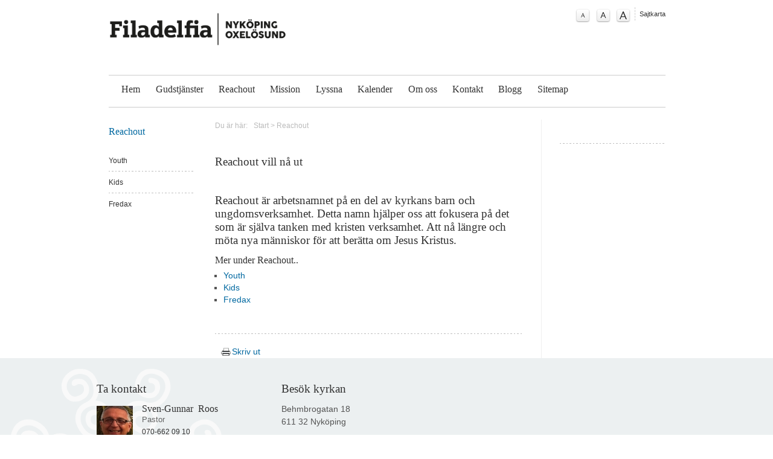

--- FILE ---
content_type: text/html; charset=utf-8
request_url: http://www.filadelfianykoping.se/reachout
body_size: 5097
content:








<!DOCTYPE html PUBLIC "-//W3C//DTD XHTML 1.0 Strict//EN" "http://www.w3.org/TR/xhtml1/DTD/xhtml1-strict.dtd">	<html xmlns="http://www.w3.org/1999/xhtml" lang="sv" xmlns:og=”http://ogp.me/ns#” xmlns:fb=”http://www.facebook.com/2008/fbml” xml:lang="sv">				<head>    <meta http-equiv="Content-Type" content="text/html; charset=utf-8" />	<meta name="viewport" content="width=device-width, initial-scale=1.0" />	<title>		Reachout -				Filadelfiaförsamlingen i Nyköping, en cellkyrka med hjärta				</title>				<meta name="description" content="Filadefiaförsamlingen i Nyköping" />	<meta name="keywords" content="Filadelfia, filadelfiaförsamlingen i nyköping, cellkyrka, cellgrupp, nyköping,Kristet,Gud,Jesus,Kristus,Tro,Frikyrka,Reachout" />    <meta http-equiv="imagetoolbar" content="no" />		<link rel="stylesheet" type="text/css" href="/fw2011/3.0/css/reset.css" media="all" />	<link rel="stylesheet" type="text/css" href="/fw2011/3.0/css/typo.css" media="all" />	<link rel="stylesheet" type="text/css" href="/fw2011/3.0/css/screen.css" media="screen" />		<link rel="stylesheet" type="text/css" href="/fw2011/3.0/css/navigation.css" media="screen" />	<link rel="stylesheet" type="text/css" href="/fw2011/3.0/css/layout.css" media="all" />    <link rel="stylesheet" type="text/css" href="/fw2011/3.0/css/print.css" media="print" />	<link rel="stylesheet" type="text/css" href="/fw2011/3.0/css/jquery.fancybox-1.3.4.css" media="screen" />		<link rel="stylesheet" type="text/css" href="/fw2011/3.0/css/startSlides.css" media="screen" />	<link rel="stylesheet" type="text/css" href="/fw2011/3.0/css/flexslider.css" media="screen" />			<link rel="stylesheet" type="text/css" href="/fw2011/3.0/css/flexslider-inner-thumbs.css" media="screen" />		<link rel="stylesheet" type="text/css" href="/css/style.css" media="all" />	    <!-- Google fonts  -->			<link href='http://fonts.googleapis.com/css?family=Volkhov:700,700italic' rel='stylesheet' type='text/css'>	    <!-- Alternativa stilmallar  -->    <link href="/fw2011/3.0/css/screen.css" media="screen" rel="alternate stylesheet" title="normal"        type="text/css" />    <link href="/fw2011/3.0/css/larger.css" media="screen" rel="alternate stylesheet" title="larger"        type="text/css" />    <link href="/fw2011/3.0/css/largest.css" media="screen" rel="alternate stylesheet" title="largest"        type="text/css" />		<!-- Fav Icon -->			<!-- RSS -->				<link rel="alternate" type="application/rss+xml" title="Nyheter fr&aring;n " href="/rss/news.jsp">					<link rel="alternate" type="application/rss+xml" title="Livsberättelser fr&aring;n " href="/rss/testimony.jsp">					<link rel="alternate" type="application/rss+xml" title="Blogg fr&aring;n " href="/rss/blogg.jsp">				    <!-- Jquery -->    <script type="text/javascript" src="/fw2011/3.0/js/styleswitcher.js"></script>    <script type="text/javascript" src="/fw2011/3.0/js/addLoadEvent.js"></script>	<script src="http://ajax.googleapis.com/ajax/libs/jquery/1.8.3/jquery.min.js" type="text/javascript"></script>    	<script type="text/javascript" src="https://maps.googleapis.com/maps/api/js?key=AIzaSyADGZFnVIjxuSXP2dQ8-o7M_bYArUgZDa8" async defer></script>    	<script type="text/javascript" src="/fw2011/3.0/js/jquery.pikachoose.js"></script>	<script type="text/javascript" src="/fw2011/3.0/js/jquery.mousewheel-3.0.4.pack.js"></script>	<script type="text/javascript" src="/fw2011/3.0/js/jquery.fancybox-1.3.4.pack.js"></script>	<script type="text/javascript" src="/fw2011/3.0/js/jquery.flexnav.js"></script>	<script src="/fw2011/3.0/js/flexslider/jquery.flexslider.js"></script>	<script src="/fw2011/3.0/js/jquery.fitvids.js"></script>	<script src="/fw2011/3.0/js/jquery.shuffle.js"></script>    <script type="text/javascript" src="/fw2011/3.0/js/jquery.resources.jsp"></script>		<script type="text/javascript">		  var _gaq = _gaq || [];	  _gaq.push(['_setAccount', 'UA-35606494-1']);	  _gaq.push(['_trackPageview']);		  (function() {		var ga = document.createElement('script'); ga.type = 'text/javascript'; ga.async = true;		ga.src = ('https:' == document.location.protocol ? 'https://ssl' : 'http://www') + '.google-analytics.com/ga.js';		var s = document.getElementsByTagName('script')[0]; s.parentNode.insertBefore(ga, s);	  })();	</script>	<style>/* FONT */DIV#mainNav UL LI,H1, H2, H3, BODY#subpage DIV#secondaryContent UL LI.header,BODY#subpageWide DIV#secondaryContent UL LI.header, .bibel_ord, .objectItemDate DIV, .objectBlogItem .objectItemDate DIV, DIV#objectCalenderTeaserItems .objectCalenderTeaserItem P.live I,.objectPaging UL LI,.objectAddContent .comments P,DIV#objectCalenderItems .objectItemDate,DIV#objectCalenderItems .objectItemText P.live I, P.airTime I,SPAN.product_price{    		font-family: 'Volkhov:700,700italic';	    	}/* COLOR */BODY.mainBody {	background-color:#fff;	background-image: none;}DIV#wrapperOuter{	width: 960px;}DIV#wrapperInner{    border:none;	background-color:#fff;	margin:0;	padding:0 20px;}.push {    height: 300px;}DIV#mainSlide.flexslider {	background-color:#ecf0f1;	-webkit-box-shadow: none;	-moz-box-shadow: none;	box-shadow: none;}DIV#placeholderFooter {    width: 100%;    background-color:#ecf0f1;	background-image: url('/objfiles/1/bg_-1516578337.png');    background-position: 80px right bottom;	background-repeat: no-repeat ;	background-size: 30%;}@media only screen and (max-width: 500px) {	DIV#wrapperOuter{		width: 100%;	}		DIV#wrapperInner{		padding:5px;	}	DIV#placeholderFooter {		background-image: none; 	}}DIV#product_cart {	display:none;}</style></head>	<body id="subpage" class="mainBody ">		<div id="wrapperOuter">			<div id="wrapperInner">				<div class="clearfix" id="masthead">					<p>                    <a accesskey="S" href="#content" tabindex="0" title="Hoppa till inneh&#229;llet" class="jumpToContent">                        Hoppa till inneh&#229;llet</a></p>                <div id="logo">                    <a href="http://www.filadelfianykoping.se">                        <img src="http://www.filadelfianykoping.se/objimages/1/2436283140320748824_1466677953077_h80.png" title="Start" alt="Start" /></a>                </div>                <div id="topRight" class="clearfix">                    <div class="clearfix" id="helpNav">                        <ul>															<li class="textSize"><a href="#" id="normal" onclick="setActiveStyleSheet('normal'); return false;"									onkeypress="setActiveStyleSheet('normal'); return false;" title="Normal textstorlek">									A</a></li>								<li class="textSize"><a href="#" id="larger" onclick="setActiveStyleSheet('larger'); return false;"									onkeypress="setActiveStyleSheet('larger'); return false;" title="Större textstorlek">									A</a></li>								<li class="textSize"><a href="#" id="largest" onclick="setActiveStyleSheet('largest'); return false;"									onkeypress="setActiveStyleSheet('largest'); return false;" title="Störst textstorlek">									A</a></li>															<li class="sitemap"><a href="/sitemap/celebration-i-oxelosund-daniel-maquine-fran-dreamcenter-los-angeles-ger-sitt-vittnesbord-om-sin-omvandelse-2018-03-20-1900-2100_2854">Sajtkarta</a></li>							                        </ul>                    </div>									                </div><div class="clearfix" id="mainNav">                    					 <div class="menu-button"><p>Meny</p></div>						<nav id="mainNav">							<ul id="nav" role="navigation" class="flexnav">																		<li class="top-level"><a href="/" target="_self">Hem</a>																											</li>																		<li class="top-level"><a href="/gudstjanster" target="_self">Gudstjänster</a>																											</li>																		<li class="active top-level"><a href="/reachout" target="_self">Reachout</a>										<ul class="sub-menu">																								<li><a href="/reachout/youth" target="_self">Youth</a>													</li>																								<li><a href="/reachout/kids" target="_self">Kids</a>													</li>																								<li><a href="/reachout/fredax" target="_self">Fredax</a>													</li>																					</ul>																																				</li>																		<li class="top-level"><a href="/mission" target="_self">Mission</a>										<ul class="sub-menu">																								<li><a href="/mission/motesplatsen" target="_self">Mötesplatsen </a>													</li>																								<li><a href="/mission/second-hand-oppen-hand" target="_self">Second Hand - Öppen hand</a>													</li>																								<li><a href="/mission/traningsskola-i-jaffa" target="_self">Beit Immanuel i Jaffa</a>													</li>																								<li><a href="/mission/brolins-missionarer-i-thailand" target="_self">Brolins - missionärer i Thailand</a>													</li>																								<li><a href="/mission/laxhjalp-till-barn-i-bolivia" target="_self">Läxhjälp till barn i Bolivia</a>													</li>																								<li><a href="/mission/utvecklingsprojekt-pa-vastbanken" target="_self">Utvecklingsprojekt på Västbanken</a>													</li>																								<li><a href="/mission/byggprojekt-i-tanzania" target="_self">Byggprojekt i Tanzania</a>													</li>																								<li><a href="/mission/fritidsgard-for-ungdomar-u-rumanien" target="_self">Fritidsgård för ungdomar u Rumänien</a>													</li>																								<li><a href="/mission/romanimission" target="_self">Romanimission</a>													</li>																								<li><a href="/mission/indien" target="_self">Indien</a>													</li>																					</ul>																																				</li>																		<li class="top-level"><a href="/media/podcast" target="_self">Lyssna</a>										<ul class="sub-menu">																								<li><a href="https://anchor.fm/systerpodden/" target="_blank">Systerpodden</a>													</li>																					</ul>																																				</li>																		<li class="top-level"><a href="/kalender" target="_self">Kalender</a>																											</li>																		<li class="top-level"><a href="/om-oss" target="_self">Om oss</a>										<ul class="sub-menu">																								<li><a href="/om-oss/filadelfia" target="_self">Filadelfia...</a>													</li>																								<li><a href="/om-oss/vision-och-varderingar" target="_self">Vision och värderingar</a>													</li>																								<li><a href="/om-oss/filadelfias-fyra-tillvaxtsteg" target="_self">Filadelfias fyra tillväxtsteg</a>													</li>																								<li><a href="/om-oss/cellgrupper" target="_self">Cellgrupper</a>													</li>																								<li><a href="/om-oss/nyheter" target="_self">Nyheter</a>													</li>																					</ul>																																				</li>																		<li class="top-level"><a href="/kontakt" target="_self">Kontakt</a>										<ul class="sub-menu">																								<li><a href="/kontakt/kontaktpersoner" target="_self">Kontaktpersoner</a>													</li>																								<li><a href="/kontakt/jag-vill-ge-en-gava" target="_self">Jag vill ge en gåva</a>													</li>																								<li><a href="/kontakt/jag-onskar-forbon" target="_self">Jag önskar förbön</a>													</li>																					</ul>																																				</li>																		<li class="top-level"><a href="/menyer-for-uppgradering/blogg" target="_self">Blogg</a>																											</li>																		<li class="top-level"><a href="/sitemap" target="_self">Sitemap</a>																											</li>															</ul>						</nav>					                </div>				</div>								<div id="placeholderMiddleSection" class="clearfix">					<div class="col3" id="sidebar">						<div id="subNav">													<h2><a href="/reachout" target="_self">Reachout</a></h2>																								<ul>																	<li><a href="/reachout/youth" target="_self">Youth</a></li>																			<li><a href="/reachout/kids" target="_self">Kids</a></li>																			<li><a href="/reachout/fredax" target="_self">Fredax</a></li>															</ul>									</div>					</div>					<div class="col13 last clearfix" id="content">						<div id="objectBreadcrumbs">	<p>		<span>Du &#228;r h&#228;r:</span><a href="/">Start</a>									&gt; <a href="/reachout" target="_self">Reachout</a>				</p></div>							<a id="skipContent"></a>							<div class="col8 m80" id="primaryContent">				<script type="text/javascript" language="JavaScript">function trim(v){while(v.charAt(0)==' '){v=v.substr(1);}while(v.charAt(v.length-1)==' '){v=v.substr(0,v.length-1);}return v;}function checkFields(f) {if(f.elements['validCheck']) {f.elements['validCheck'].value='.'};if(f.requiredFields!=undefined){a=f.requiredFields.value.split(",");var mf="";for(var i=0;i<a.length;i++){var o=f.elements[trim(a[i])];t=o.length!=undefined?o[0].type:t=o.type;if(t=="radio"){var c=false;var d=0;if(o.length!=undefined){				for(var ir=0;ir<o.length;ir++){if(o[ir].checked==true){c=true;break;}if(o[ir].disabled==true)d++;}if(!c&&d<o.length)mf+=o[0].name+"\n";}else{if(!o.checked&&o.disabled==false)mf+=o.name+"\n";}}else if(t=="checkbox"&&!o.checked&&o.disabled==false)mf+=o.name+"\n";else if(o.value.length<1&&o.disabled==false)mf+=o.name+"\n";}if(mf.length>0){alert("Obligatoriska fält:\n\n" + mf);return false;}else{return true;}}else{return true;}}</script><h2>Reachout vill nå ut</h2><h2><br>Reachout är arbetsnamnet på en del av kyrkans barn och ungdomsverksamhet. Detta namn hjälper oss att fokusera på det som är själva tanken med kristen verksamhet. Att nå längre och möta nya människor för att berätta om Jesus Kristus.</h2>									<div id="subMenuRes">																						<h3>Mer under Reachout..</h3>												<ul id="subMenuRes">																											<li><a href="/reachout/youth" target="_self">Youth</a></li>																											<li><a href="/reachout/kids" target="_self">Kids</a></li>																											<li><a href="/reachout/fredax" target="_self">Fredax</a></li>																									</ul>																				</div>																				<div id="objectAddThis">												<!-- AddThis Button BEGIN -->												<div class="addthis_toolbox addthis_default_style ">													<a class="addthis_button_facebook_like" fb:like:layout="button_count"></a>													<a class="addthis_button_tweet"></a>													<a class="addthis_counter addthis_pill_style"></a>													<a class="printIcon" href="JavaScript:window.print();"><img src="/fw2011/images/print_icon.png"/>Skriv ut</a>												</div>												<script type="text/javascript" src="http://s7.addthis.com/js/250/addthis_widget.js#pubid=xa-4df9ac1215a4837e"></script>												<!-- AddThis Button END -->											</div>																									</div>								<div class="col4 last" id="secondaryContent">		<div id="objectSpotsItems">			<script id="source" type="text/javascript">			/* Override "document.writeln" method			 Fill a div with the output*/			function wrapString(str) {				$("#bibleWordContainer").html($("#bibleWordContainer").html() + "\n" + str);				return "";			}						document.writeln = function(w) {				return function(s) {					w.call(this, wrapString(s));				}			}(document.writeln);		</script>		<div class="objectBibleWord" id="bibleWordContainer"></div>			</div>			</div>						</div>					</div>				</div>			</div>			<div class="push">			</div>		</div>		<div id="placeholderFooter">			<div class="clearfix" id="footer">            <div class="footerWrapper">                        		                    <div class="col5">                        <div class="objectContactInfoItems">                            <h2>Ta kontakt</h2>                                                            <div class="objectContactInfoItem">                                                                            <img src="/objimages/1/8490511307440954874_1354570810810_w60_h65_crop.JPG" alt="Sven-Gunnar &nbsp;Roos" />                                                                        <h3>                                        Sven-Gunnar &nbsp;Roos&nbsp;<span>Pastor</span></h3>                                    <p>                                        070-662 09 10 <br />                                                                                    <a href="mailto:sgroos@filadelfianykoping.se">sgroos@filadelfianykoping.se</a>                                                                            </p>                                </div>                                                    </div>                    </div>                                    <div class="col11 last">											                            <div class="objectItemText">								<h2>Besök kyrkan<br></h2><p>Behmbrogatan 18<br>611 32 Nyköping<br></p><p><span>Telefon Växel</span> 0155- 26 70 90<br></p><p><span>Epost</span> <a href="mailto:info@filadelfianykoping.se">info@filadelfianykoping.se</a></p>							</div>						                    </div>                				<p class="production">					<a href="http://www.crossnet.se/index.jsp?tm=182604&amp;s=251695" target="_blank" rel="nofollow"><img src="/fw2011/3.0/images/poweredByCrossnet.png" alt="församlingar hemsida"/></a></p>			</div>            </div>		</div>		<!--Start Cookie Script--> <script type="text/javascript" charset="UTF-8" src="http://chs02.cookie-script.com/s/2e1cbd95e9cfab46fd3c301565bf89ac.js"></script> <!--End Cookie Script-->	</body>	</html>

--- FILE ---
content_type: text/css; charset=utf-8
request_url: http://www.filadelfianykoping.se/fw2011/3.0/css/screen.css
body_size: 10419
content:
/*

    CSS Document


    Site: Crossnet Församlingswebbplats DEMO
    URL: http://www.crossnet.net
    Author: PS Kommunikation
    Version: 1.1

    Date: 2013.03.01

*/


/*
 *      DEFAulT
 *
 */
 
* {margin: 0;}
html {height: 100%;}
 {
	background:url(/fw2011/3.0/bilder/bg.gif) repeat-x top left;
    padding-top: 5px;
    height: 100%;		
	text-align:center;
}
#wrapperOuter {
    background:#fff;
    height:100%;   
    margin:0 auto 0 auto;
    height:auto !important;    
    padding:0;	     
    text-align:center;	
    width:100%;    
}
@media screen and (min-width: 32.59em){
	#subpageWide.oneCol #placeholderMiddleSection {
		background: url(/fw2011/3.0/bilder/bgPlaceholderMiddleSectionSubpage.png) repeat-y 82.385106382979% 0;
	}
}
@media screen and (min-width: 52.75em) {
    #wrapperOuter {
        margin:0 auto -320px auto;
        min-height:100%;  
    }
}
@media screen and (min-width:960px) {
    #wrapperOuter {
        width:960px;
    } 
}/*/mediaquery*/

#wrapperInner {
	margin:0 2%;     
    text-align:left;	
    width:96%;
}
#placeholderMiddleSection {
    margin:20px 0 0 0;
    width:100%;
}

INPUT[type=submit] {
	cursor: pointer;
}

/*
 *      MASTHEAD
 *
 */

@media screen and (max-width: 52.75em) {
    #masthead  {
        border-bottom: dotted 1px #666666;
    }
}
#masthead {
	margin:0;
    padding: 0;
    width:100%;
}
#logo {
    float:left; 
    left:0;
    margin:1.5em 0;
    /*width:25.957446808511%;*/ /* 244px / 940px */
	width:50%;
}
@media screen and (max-width: 52.75em) {
    #logo {
        float:none;
        width: 100%;
        text-align: center;
        margin-bottom: 2em;
    }
}
#topRight {
    float: right;
    text-align:right;
    width:48.936170212766%; /* 460px / 940px */
}
@media screen and (max-width: 52.75em) {
    #topRight {
        width: 70%;
        padding:0;   
    }
    fieldset {
        margin: 0;
    }
}

/*** A CONTENT ***/

#masthead p {
    font-size:1.1em;    
    left:0;
    position:absolute;    
    top:5px;
}
.jumpToContent {
    /*background:url(/fw2011/3.0/images/icon-content.png) no-repeat center left;*/
    color:#fff;
    line-height:2em;
    padding:0 0 0 2.127659574468%; /* 20px / 940px */;
	text-indent:-9999px;
	font-size:0;
}

/*** SEARCH ***/

#search {
    clear: none!important;
    background:none;
    float:right;
    margin:1em 0 1em 0!important;
    padding:0;
    width:100%;  
}
@media screen and (max-width: 52.75em) {
    #search {
        display: inline!important;
        width: 70%!important;
        float: right!important;
        margin-top: 0!important;
    }
}
@media screen and (max-width: 32.75em) {
    #search {
        width:100%!important;  
        margin-top: 0!important;       
    }
}
#search input {
    background:url(/fw2011/3.0/bilder/bginputSearch.png) no-repeat 5px center;
    display:inline;
    float:left;     
    height:16px;
    margin:0 -2px 0 0;
    padding:9px 4.347826086957% 7px 13.04347826087%; /* 20px / 460px // 60px / 460px */
    width: 67.565217391304% ;/* 320px / 460px */
}
#search input[type="submit"] { 
    background: #5a5a5a;
    background: url([data-uri]);
    background: -moz-linear-gradient(top,  #5a5a5a 0%, #272727 100%);
    background: -webkit-gradient(linear, left top, left bottom, color-stop(0%,#5a5a5a), color-stop(100%,#272727));
    background: -webkit-linear-gradient(top,  #5a5a5a 0%,#272727 100%);
    background: -o-linear-gradient(top,  #5a5a5a 0%,#272727 100%);
    background: -ms-linear-gradient(top,  #5a5a5a 0%,#272727 100%);
    background: linear-gradient(to bottom,  #5a5a5a 0%,#272727 100%);
    filter: progid:DXImageTransform.Microsoft.gradient( startColorstr='#5a5a5a', endColorstr='#272727',GradientType=0 );    
    -moz-border-radius:0.5em; 
    -webkit-border-radius:0.5em; 
    -o-border-radius:0.5em; 
    border-radius:0.5em;      
    clear:none;
    display:inline;
    float:left;
    font-weight:bold;
    height:34px; 
	line-height:34px;      
    margin:0 0 0 -1px;
    padding:0;
    /*width:15.2173%;*/ /* 70px / 460px */	
	width: 14.83%; /* Had to have a smaller value to allow minimizing webpage with Ctrl+"-" */
}

/*
 *      CONTENT START
 *
 */

/*** CONTENT ***/

#start #content {
    float:none;
}

/** Primary Content **/

#start #primaryContent {
    margin:30px 0;
}
#start #primaryContent p {
    color:#545454;
    font-size:1.4em;
    line-height:1.4em;
}

/** Secondary Content **/

#start #secondaryContent {
    /*background:url(/fw2011/3.0/bilder/bgSecondaryContentStart.png) repeat-y top left; */
}


/*
 *      CONTENT SUBPAGE COMMON
 *
 */

/*** COMMON ***/

/*** SIDEBAR ***/

/*** CONTENT ***/

/** Primary content **/

/* ul lists */

#subpage #secondaryContent ul,
#subpageWide #secondaryContent ul {
    float:left;
    list-style-type:none;
    margin:0;
    padding:0;   
}
#subpage #secondaryContent li,
#subpageWide #secondaryContent li {
    font-size:0.9em;    
    line-height:1.4em;
    margin-bottom:5px;
    margin-left: 0;
}
#subpage #secondaryContent ul li.header,
#subpageWide #secondaryContent ul li.header {
    font-family:'Oswald', arial, serif;	    
    font-size:1.2em;
    margin:0 0 20px 0;
}
#subpage #secondaryContent ul li a,
#subpageWide #secondaryContent ul li a  {
    color:#545454;
}
ul.archieve, ul.tags  {
    width:50%;
}
@media screen and (min-width: 38.5em) and (max-width: 52.75em) {
    ul.archieve, ul.tags {
        width:100%;
    }
    ul.archieve li:last-child, ul.tags li:last-child {
        padding-bottom: 3em;
    }
}

#objectMediaOptions ul.archieve {
    float:left;
    list-style-type:none;
    margin:0;
    padding:0;    
    width:100%;
}

/** Secondary content **/

/*
 *      CONTENT SUBPAGE WITH SIDEBAR
 *
 */

/*** COMMON ***/

#subpage #placeholderMiddleSection  {
        background-image: none; /* tills vidare */
    }
@media screen and (min-width: 32.75em) {
    #subpage #placeholderMiddleSection {
        background-image:url(/fw2011/3.0/bilder/bgPlaceholderMiddleSectionSubpage.png); 
        background-position: 74.468085106383% 0;       
        background-repeat: repeat-y;
    }
}/* media query */ 
@media screen and (min-width: 52.75em) {
    #subpage #placeholderMiddleSection  {    
        background-position: 77.659574468085% 0; /* 730px / 960px */
    }
}/* media query */ 

/*** SIDEBAR ***/ 

#sidebar  {
    display: none;  
}
@media screen and (min-width: 52.75em) {
    #sidebar { 
        display: inline;
        float:left;
        padding:0 0 20px 0; 
    }
    #sidebar h2 {
        font-size:1.2em;    
        margin:0 0 0.2em 0;
    }
}     

/*** CONTENT **/

#subpage #content, 
#subpageWide #content {
    float:left;     
}
@media screen and (min-width: 32.75em) and (max-width: 52.75em) {
    #subpage #content,
    #subpageWide #content  {
        width: 100%;
    }
}/* media query */
@media screen and (max-width: 32.75em) {
    #subpage #content,
    #subpageWide #content  {
        float: none;  
        width: 100%;
    }
}/* media query */

/** Primary content **/

@media screen and (min-width: 52.75em) {
    #subpage #primaryContent  {
        width: 68.085106382979%;
    }
}/* media query */

/** Secondary content **/

/*
@media screen and (min-width: 52.75em) {
    #subpage #secondaryContent  {
        width: 23.404255319149%%;
    }
}/* media query */

/*
 *      CONTENT SUBPAGE NO SIDEBAR
 *
 */

/*** COMMON ***/

/*#subpageWide.oneCol #placeholderMiddleSection {
    background:url(/fw2011/3.0/bilder/bgPlaceholderMiddleSectionSubpage.png) repeat-y 68.085106382979% 0;
}*/
#subpageWide.twoCols #placeholderMiddleSection {
    background:url(/fw2011/3.0/bilder/bgPlaceholderMiddleSectionSubpage.png) repeat-y 78.468085106383% 0!important;
}
@media screen and (max-width: 32.75em) {
    #subpageWide.oneCol #placeholderMiddleSection,
    #subpageWide.twoCols #placeholderMiddleSection {
        background: none; 
    }
}
@media screen and (min-width: 65.5em) {
    #subpageWide.twoCols #placeholderMiddleSection {
        background:url(/fw2011/3.0/bilder/bgPlaceholderMiddleSectionSubpage.png) repeat-y 70.085106382979% 0;
    }
}


/*** CONTENT **/

/** Primary content **/

/** Secondary content **/

/*
 *      OBJECTS START AND SUBPAGE
 *
 */
 
/*** SPOTS ***/

@media screen and (min-width: 38.75em) {
    #objectSpotsItems .objectSpotItem {
        margin: 0;    
        width:100%;
    }
}/* media query */

#objectSpotsItems h2 {
    margin-top:0;
}
#objectSpotsItems .objectSpotItem {
    margin-bottom:20px;
}
#objectSpotsItems .objectSpotItem img {
    margin:0;
}
#objectSpotsItems .objectSpotItem h2,
#subpage #moduleNewsOverview #secondaryContent #objectSpotsItems .objectSpotItem h2 {
    font-size:1.2em;
    margin:2px 0 0 0;
}
#objectSpotsItems .objectSpotItem p a {
    background:url(/fw2011/3.0/bilder/iconArrowRight2.png) no-repeat 0px 6px;  
    padding:0 0 0 10px;    
    display:block;  
}

/** Spec **/

#subpage #moduleNewsOverview #secondaryContent .objectSpotItem p a {
    color:#0068a0;  
}

/*** BIBLE WORD ***/

.objectBibleWord {
    background:url(/fw2011/3.0/bilder/bgDottedline.png) repeat-x top left;  
    padding:20px 0 0 0;
}
.bibel_ord {
    color:#545454; 
    font-size:1.5em;
    font-family:'Oswald', arial, serif; 
    font-weight:normal; 
    text-align:center;
    margin:0;
}
.bibel_ord p {
    margin:0;
}
.bibel_link {
    display:block; 
    font-size:1em; 
    text-align:right;
    margin:0;
}
.bibelnse_link {margin-top:0;}
.bibelnse_link {   
    display:block;
    color:#0068a0; 
    text-align:right; 
}

/*** DATE ***/

.objectItemDate  {
	display:block;	
    font-family:'Oswald', arial, serif;			
	line-height:1.0;
	margin:0;
	padding:0;	
	text-align:left;
	width:100%;
}
.objectItemDate .date {
    color:#231f20;
    float:left;
	font-size:2.5em;
	text-align:center;
	margin:0 5px 0 0;
	text-align:right;
}
.objectItemDate .day {
    color:#231f20;    
    float:left;
	font-size:1.1em;
	margin:0 0 5px 0;
	text-align:right;
	clear:both;
}
.objectItemDate .month {
    color:#231f20;   
    float:left;
	font-size:0.9em;
	text-align:right;
	margin-left: 3px;
}


/*** NEWS TEASER */

#objectNewsTeaserItems {
    padding:0 0 10px 0;      
}
#objectNewsTeaserItems .objectNewsTeaserItem {
    border-bottom:1px solid #e4e4e4;
    margin:20px 0 0 0;  
}
#objectNewsTeaserItems .objectNewsTeaserItem img {
    margin:0 10px 10px 0;
}
#objectNewsTeaserItems .objectNewsTeaserItem h3 {
    margin:0 0 10px 0;
}
#objectNewsTeaserItems .objectNewsTeaserItem h3 a {
    color:#0068a0;
}
#objectNewsTeaserItems .objectNewsTeaserItem .date {
    margin-bottom:0px;
    font-size:0.8em;
    line-height:10px;
}
#objectNewsTeaserItems .objectNewsTeaserItem a {
    /*color:#666;*/
}


.image p, .image h3{
	padding-left:110px !important;
}

#objectNewsItems .image p, #objectNewsItems .image h3{
	padding-left:120px !important;
}



/** Common **/

#objectNewsTeaserItems h2, #objectCalenderTeaserItems h2, #objectRightColumnTeaserItems h2 {
    background:url(/fw2011/3.0/bilder/bgDottedline.png) repeat-x center left;    
    margin:-3px 0 0 0;
    padding:0 0 0 20px;
}
#objectNewsTeaserItems h2 SPAN, #objectCalenderTeaserItems h2 SPAN, #objectRightColumnTeaserItems h2 SPAN  {
    background:#fff url(/fw2011/3.0/bilder/iconArrowDown.png) no-repeat 7px center;
    padding:0 20px;
}

/*** FACEBOOK FANS ***/

#objectFacebookBox {
    background:#fff; 
    padding:30px 0; 
    height:auto;
    width:100%;
}

/*** FACEBOOK COMMENTS ***/


/** Spec **/

#objectFacebookComments {
    background:url(/fw2011/3.0/bilder/bgDottedline.png) repeat-x top left;
    padding:20px 0 0 0;
    margin:0;
	float:left;
	clear:both;
	width:100%;
}
#objectFacebookComments .fb-comments, #objectFacebookComments .fb-comments span, #objectFacebookComments .fb-comments.fb_iframe_widget span iframe, #objectFacebookComments .fb_iframe_widget, #objectFacebookComments .fb_iframe_widget iframe{
    width: 100% !important;
	position:static !important;
}

#objectFacebookComments .fb_iframe_widget span{
	width:100% !important;
}


/*** PAGING ***/

#subpageWide #moduleCalenderOverview .objectPaging, 
#subpageWide #moduleCalenderArticle .objectPaging {
   background:url(/fw2011/3.0/bilder/bgDottedline.png) repeat-x bottom left;
   margin:0 0 20px 0;
   padding:0 0 20px 0;
   text-align:center;  
}
#subpageWide #moduleCalenderOverview .objectCalenderNav .objectPaging, 
#subpageWide #moduleCalenderArticle .objectCalenderNav .objectPaging  {
   background:none;
   margin:0 0 10px 0;
   padding:0;
}
#subpageWide #moduleCalenderOverview .objectPaging.bottom {
   background:none;
   margin:20px 0 0 0;
   padding:0 0 20px 0;
}
.objectPaging ul {
    list-style-type:none;
    text-align:center;
    margin:0;
    padding:0;
    width:100%;    
}
.objectPaging ul li {
    display:inline;
    font-family:'Oswald', arial, serif; 
    margin:0;  
    padding:0;        
}
.objectPaging ul li span {
    color:#313131;
    margin:0;  
}
.objectPaging ul li a {
    line-height:4em;
    text-decoration: none;
    padding:0.5em;
    color:#888;
    border:solid 1px #fff; 
}
.objectPaging ul li a:hover {
    color:#3a87b0;     
} 
.objectPaging ul li.active a {
    background:url(/fw2011/3.0/bilder/bgGreyBoxS.png) no-repeat top center;
    color:#fff;   
    padding:2px 12px; 
}
.objectPaging ul li.active a:hover {
    color:#fff;   
}
.objectPaging ul li.left a{
    background:url(/fw2011/3.0/bilder/iconArrowLeft.png) no-repeat center left;
    padding:10px 5px 10px 33px;  
    margin-left: 0 !important;      
}
.objectPaging ul li.right a{
    background:url(/fw2011/3.0/bilder/iconArrowRight.png) no-repeat center right;
    padding:10px 33px 10px 5px;    
}
.objectPaging ul li.left a, 
.objectPaging ul li.right a {
    color:#0068a0;
}
#subpageWide #moduleCalenderOverview .objectCalenderNav .objectPaging ul li a,
#subpageWide #moduleCalenderArticle .objectCalenderNav .objectPaging ul li a  {
    color:#0068a0;
    font-size:1em;
    margin:0; 
}

/*** ADD THIS ***/

#objectAddThis {
    background:url(/fw2011/3.0/bilder/bgDottedline.png) repeat-x top left;
    padding:20px 0 0 0;    
    margin:20px 0 0 0;
    width:100%;
	float:left;
}
.printIcon{
	margin-left:10px;
	float:left;
	width:60px;
	white-space: nowrap;
}
.printIcon img{
	margin-right:2px;
	vertical-align:middle;
}

/*** objectBreadcrumbs ***/ 

#objectBreadcrumbs {
    color:#bbbbbb;
    font-size:0.9em;
    margin:0;
}
#objectBreadcrumbs span {
    margin:0 10px 0 0;
}
#objectBreadcrumbs a {
    color:#bbbbbb;
}

/*** PODCAST ITEM ***/

.objectPodcastItem {
    background:url(/fw2011/3.0/bilder/bgDottedline.png) repeat-x bottom left;
    padding:0 0 10px 0;
    margin:0 0 20px 0;
    min-height:7em;    
}
.objectPodcastItem h2 {
    margin-top:0;
}
.playTwo {
    background:url(/fw2011/3.0/bilder/btnPlay2.png) no-repeat top left;    
    cursor:pointer;
    height:34px;
    text-indent:-9999px;
    margin:0 0 5px 0;
    width:100px;
}
.objectPodcastItem p a span {
    color:#656565;
    font-style:italic;
}

/*** NEWS ITEM ***/

#objectNewsItems .objectNewsItem {
    background:url(/fw2011/3.0/bilder/bgDottedline.png) repeat-x bottom left;
    padding:0 0 10px 0;
    margin:0px 0 10px 0;
    min-height:30px;
	float:left;
	width:100%;
}
#objectNewsItems .objectNewsItem .date {
    color:#666;
    font-size:0.8em;
    margin:0 0 1px 0;
}
#objectNewsItems .objectNewsItem h2 {
    font-size:20px;
    margin:0 0 20px 0;
}
#objectNewsItems .objectNewsItem h2 a {
    color:#313131;    
}
#objectNewsItems .objectNewsItem a:hover {
    text-decoration:underline;
}
#objectNewsItems .objectNewsItem p a {
    color:#545454;
}

/*** SEARCH RESULT ITEM ***/

#objectSearchResultsItems .objectSearchResultItem {
    background:url(/fw2011/3.0/bilder/bgDottedline.png) repeat-x bottom left;
    padding:0 0 10px 0;
    margin:20px 0 20px 0;
    min-height:30px;
}
#objectSearchResultsItems .objectSearchResultItem h2 {
    font-size:2em;
    margin:0 0 20px 0;
}
#objectSearchResultsItems .objectSearchResultItem h2 a {
    color:#313131;    
}
#objectSearchResultsItems .objectSearchResultItem a:hover  {
    text-decoration:underline;
}
#objectSearchResultsItems .objectSearchResultItem p a {
    color:#545454;
}
#objectSearchResultsItems .objectSearchResultItem .searchString {
    color:#666;
    font-size:0.8em;
    margin:0 0 1px 0;
}

/*** TESTIMONY ITEM ***/

#objectTestimonyItems .objectTestimonyItem {
    background:url(/fw2011/3.0/bilder/bgDottedline.png) repeat-x bottom left;
    padding:0 0 10px 0;
    margin:20px 0 20px 0;
    min-height:30px;
}
#objectTestimonyItems .objectTestimonyItem .person {
    color:#666;
    font-size:0.8em;
    margin:0 0 1px 0;
}
#objectTestimonyItems .objectTestimonyItem h2 {
    font-size:2em;
    margin:0 0 20px 0;
}
#objectTestimonyItems .objectTestimonyItem h2 a {
    color:#313131;    
}
#objectTestimonyItems .objectTestimonyItem a:hover  {
    text-decoration:underline;
}
#objectTestimonyItems .objectTestimonyItem p a {
    color:#545454;
}
#objectTestimonyItems .objectTestimonyItem p span {
    display:block;
    color:#656565;
    font-style:italic;
    margin:10px 0 0 0;
}


/*** RELATED FILES ***/

.objectRelatedfiles p {
    color:#313131;
    font-size:0.9em;
    line-height:1.3em;
}
.objectRelatedfiles ul {
    list-style-type:none;
    margin:0;
    padding:0;
}
.objectRelatedfiles li {
    color:#313131;
    font-size:0.9em;
    line-height:1.3em;
}
.objectRelatedfiles li a {
    background:url(/fw2011/3.0/bilder/iconArrowRight2.png) no-repeat 0px 3px;  
    padding:0 0 0 10px;    
    display:block;  
}

/*** ADDITIONAL CONTENT (BOXES) ***/

.objectAddContent {
    background:url(/fw2011/3.0/bilder/bgDottedline.png) repeat-x top left;
    margin:20px 0 0 0;
    padding:20px 0 0 0;        
}
.objectAddContent h3 {
    margin-top:5px;
}
.objectAddContent p {
    color:#313131;
    font-size:0.9em;
    line-height:1.3em;
}
.objectAddContent p span {
    color:#656565;
    display:block;
    font-weight:bold;
}
.objectAddContent ul {
    list-style-type:none;
    margin:0;
    padding:0;
}
.objectAddContent li {
    color:#313131;
    font-size:0.9em;
    line-height:1.3em;
}
.objectAddContent .author img {
    float:left;
    /*margin:5px 40px 0 20px;*/
}

.objectAddContent .author h3,
.objectAddContent .author p {
	padding-left:75px;
}

.objectAddContent .author p.role{
	font-weight:bold;
	margin:-0.5em 0 0.5em 0;
}

#weekCalendarContent .objectAddContent .author {
	word-break: break-all;
}

.objectAddContent .comments {
    float:right;
    text-align:center;
}
.objectAddContent .comments p {
    background:url(/fw2011/3.0/bilder/bgGreyBoxM.png) no-repeat top left;    
    color:#fff;
    display:block;
    font-family:'Oswald', arial, serif;
    margin:0;	    
    height:80px;
    width:80px;
}
.objectAddContent .comments p a span {
    color:#fff;    
    display:block;
    font-size:3em;
    margin:0 0 5px 0;
    padding:20px 0 5px 0;
}
.objectAddContent .comments p a {
    color:#fff;
}
.objectAddContent .comments p a:hover {
    text-decoration:none;
}

/** Spec **/

#moduleCalenderArticle .objectAddContent {
    background:url(/fw2011/3.0/bilder/bgDottedline.png) repeat-x top left;
    margin:20px 0 0 0;
    padding:20px 0 0 120px;
}
#moduleNewsArticle .objectAddContent {
    background:url(/fw2011/3.0/bilder/bgDottedline.png) repeat-x top left;
    margin:20px 0 0 0;
    padding:20px 0 0 0;
}

/*** MEDIA ITEMS ***/

#objectMediaItems {
    background:url(/fw2011/3.0/bilder/bgDottedline.png) repeat-x bottom left;
    margin:0 0 20px 0;
}
#objectMediaItems .objectMediaItem {
    position:relative;
    margin-bottom:20px;
}
#objectMediaItems .objectMediaItem p {
    /*font-size:0.9em;*/
    line-height:normal;
    margin:0;
}
#objectMediaItems .objectMediaItem p span {
    display:block;
    color:#888;
    font-size:0.9em;    
}
#objectMediaItems .objectMediaItem .play {
	position: absolute;
}

/*** MEDIA ARCHIEVE ***/

/*** SliDESHOW ***/

#objectSlideshow {
    margin:0 0 20px 0;
}

/*** BLOG OVERVIEW ***/

#objectBlogItems h1 {
    margin-left:120px;
}

/*** BLOG liST ***/

#moduleBloggOverview .objectBlogItem {
    background:url(/fw2011/3.0/bilder/bgDottedline.png) repeat-x bottom left;    
    margin:0 0 20px 0;
}
.objectBlogItem h2 {
    margin-top:0;
}
.objectBlogItem h2 a {
    color:#545454;    
}
.objectBlogItem p a {
    color:#545454;    
}
.objectBlogItem .objectItemText {
    float:left;
    margin:0;
}
.objectBlogItem .objectItemText p {
    margin:0 0 11px 0;
}
.objectBlogItem .objectItemText span.time {
    margin-right:5px;
}

/*** BLOG DESCRIPTION ***/

#objectBlogDescription {
    background:#eee;
    margin:0 0 20px 0;
    padding:10px;
}
#objectBlogDescription h2 {
    margin-top:0;
}
#objectBlogDescription p {
    font-size:0.9em;
    line-height:1.3em;
    margin:0;
}
#objectBlogDescription p span {
    display:block;
    font-style:italic;
    margin:5px 0 0 0;
}
#objectBlogDescription p span a {
    font-style:normal;
}
#objectBlogDescription img {
    float:right;
    margin:0 0 20px 20px;     
}

/*** CALENDER ITEMS ***/

#objectCalenderItems .objectCalenderItem {
    background:url(/fw2011/3.0/bilder/bgDottedline.png) repeat-x bottom left;
    padding:0 0 20px 0;
    margin:20px 0 0 0;
    min-height:30px;
}
#objectCalenderItems .objectItemDate {
    float:left;
    font-family:'Oswald', arial, serif;			
	line-height:1.0;
	margin:5px 10px 0 0;	
	padding:0;	
	text-align:left;	
	width:65px;
}
#objectCalenderItems .objectItemDate .date {
    color:#231f20;
    float:left;
	font-size:2.5em;
	text-align:center;
	margin:0 5px 0 0;	
	width:30px;	
}
#objectCalenderItems .objectItemDate .day {
    color:#231f20;    
    float:left;
	font-size:1.1em;
	margin:0 0 5px 0;
	width:30px;			
}
#objectCalenderItems .objectItemDate .month {
    color:#231f20;   
    float:left;
	font-size:0.9em;
	width:30px;		
}
#objectCalenderItems .objectItemText {
    float:left;
    margin:0;
}
#objectCalenderItems .objectItemText p {
    margin:0 0 11px 0;
}
#objectCalenderItems .objectItemText p strong {
    color:#0068a0;
}
#objectCalenderItems .objectItemText a {
    color:#545454;
}
#objectCalenderItems .objectItemText .time {
    float:left;
    width:20%;
}
#objectCalenderItems .objectItemText .text {
    float:right;
    width:80%;
}
#objectCalenderItems .objectItemText .live i {
    background:url(/fw2011/3.0/bilder/iconlive.png) no-repeat center right;
    font-family:'Oswald', arial, serif;	    
    font-style:normal;
    padding:0 15px 0 0;
    margin-left:5px;
}
#objectCalenderItems .objectCalenderTeaserItem .live a {
    color:#313131;
}

/*** CALENDER ARTICLE ***/

#objectCalenderItem h1 {
    margin-top:-12px;
}
#objectCalenderItem  {
    padding-left:120px;
}

/*** CONTACT INFO ***/

.objectContactInfoItems .objectContactInfoItem {
    margin-bottom:20px;
}
.objectContactInfoItems .objectContactInfoItem img {
    float:left;
    margin:5px 10px 15px 0;
}
.objectContactInfoItems .objectContactInfoItem h3 {
    margin-top:0;
}
.objectContactInfoItems .objectContactInfoItem h3 span {
    color:#656565;
    display:block;
    font-family:Arial, Sans-Serif;
    font-size:0.9em;
    line-height:1.2em;
}
.objectContactInfoItems .objectContactInfoItem p {
    color:#313131;
    font-size:0.9em;
    line-height:1.2em;
}
.objectContactInfoItems .objectContactInfoItem  .description {
    color:#656565;
}

/** Spec **/

#moduleContact .objectContactInfoItems .objectContactInfoItem {
    background:url(/fw2011/3.0/bilder/bgDottedline.png) repeat-x bottom left;    
    margin:0 0 20px 0;
    padding:0 0 10px 0;
}

/*** MAP ***/

.objectMap {
    position:relative;
}
.googleMap {
	height:260px;
}
.googleMapBig {
	height:520px;
}
.objectMap .objectItemText {
    background:url(/fw2011/3.0/bilder/bgWhiteTrans.png) repeat top left;
    min-height:150px;
    padding:30px;
    position:absolute;
    top:3.90625%; /* 25px / 640px */
    right:3.90625%;
    width:26.5625%; /* 170px / 640px */
}
.objectMap .objectItemText h2 {
    margin:0 0 20px 0;
}
.objectMap .objectItemText p {
    color:#313131;
    font-size:0.9em;
    line-height:1.2em;
}
.objectMap .objectItemText p span {
    color:#656565;
    display:block;
    font-weight:bold;
}


/*** SITE MAP */

#sitemap ul {
    margin-bottom:0;
}

/*
 *      FOOTER 
 *
 */

.push {
    display: none;
}
@media screen and (min-width: 52.75em) {
    .push {
        display: block;
        height:320px;  
    }
}
#placeholderFooter {
	background:#eee;
	min-height:280px;   
	padding:20px 0 0 0; 
    text-align:center;	
    margin-bottom:0;
    margin-left:auto; 
    margin-right:auto;
    margin-top:20px;
    width:100%;
}
#footer {
	min-height:280px;   
    margin:0 auto 0 auto;   
    position:relative;      
    text-align:left;    
    width:97%;
}
@media screen and (min-width:960px) {
    #footer {
        width:960px;
    } 
}/*/mediaquery*/

/*** PRODUCTION ***/

.production {
    font-size:0.8em;
    font-weight:bold;
    position:absolute;
    bottom:2px;
    right:0;
    margin:0;
}
.production A {
    color:#666;
}

/*
 *      CLASSES
 *
 */
 
 /*** MISC ***/
 
 .mainimg {
    margin:0 0 10px 0;
} 
 .readMore {
    background:url(/fw2011/3.0/bilder/iconArrowRight.png) no-repeat left center;    
    float:right;
    font-weight:bold;  
    line-height:2.0em;      
    margin:10px 0 0 0;
    padding:0 0 0 35px;
    display:block;
} 
.responsiveContainer {
    position: relative!important;
    height: 0;
    overflow: hidden;
    border: 
}
.responsiveContainer,
.responsiveContainer iframe,   
.responsiveContainer object,  
.responsiveContainer embed {
    position: absolute;
    top: 0;
    left: 0;
    width: 100%;
    height: 100%;
}
.responsiveContainer16x9 {
    position: relative!important;
    padding-bottom: 56.25%;
    padding-top: 30px;
    height: 0;
    overflow: hidden;
    border: 
}
.responsiveContainer16x9,
.responsiveContainer16x9 iframe,   
.responsiveContainer16x9 object,  
.responsiveContainer16x9 embed {
    position: absolute;
    top: 0;
    left: 0;
    width: 100%;
    height: 100%;
}


/*** keyframes ***/

@-webkit-keyframes pulse {
    0% {
        -webkit-box-shadow: 0 0 15px rgba(66, 66, 66, 0.2);
    }   
    50% {
        -webkit-box-shadow: 0 0 15px rgba(66, 66, 66, 0.9);
    }
    100%    {
        -webkit-box-shadow: 0 0 15px rgba(66, 66, 66, 0.2);
    }
}
 
/*** CLEAR ***/ 
 
/* Clearing floats without extra markup
   Based on How To Clear Floats Without Structural Markup by PiE
   [http://www.positioniseverything.net/easyclearing.html] */

.clearfix:after, #content:after {
  content: "\0020"; 
  display: block; 
  height: 0; 
  clear: both; 
  visibility: hidden;
  overflow:hidden; 
}
.clearfix, #content {display: block;}

/* Regular clearing
   apply to column that should drop below previous ones. */

.clear { clear:both; }





#movieDiv{
	width:750px;
	height:520px;
	overflow:hidden;
}


/* ACTIVITIES */
ul.activityList{
	list-style:none;
	margin:0;
	padding:0;
}

ul.activityList li {
    background: url("/fw2011/images/bgDottedLine.png") repeat-x scroll left top transparent;
    clear: both;
    list-style: none;
    margin: 0;
    overflow: auto;
    padding: 8px 0;
    width: 100%;
}

ul.activityList li img{
	float:left;
	margin:0 10px 5px 0;
}

ul.activityList li h3{
	margin:0 0 2px 0;
	padding:0;
}

ul.activityList li p{
	margin:0;
	padding:0;
}

/* PRODUCTS */
ul.productList{
	list-style:none;
	margin:0;
	padding:0;
}

ul.productList li{
	list-style:none;
    background: url("/fw2011/images/bgDottedLine.png") repeat-x scroll left top transparent;
    margin: 0;
    padding: 8px 0;
	clear:both;
}

ul.productList li img{
	float:left;
	margin:6px 10px 5px 0;
}

ul.productList li h3{
	margin:0 0 2px 0;
	padding:0;
}

ul.productList li p{
	padding:0;
}

.wrap_cart {
    background: none repeat scroll 0 0 #EEEEEE;
    margin-bottom: 0px;
    padding: 15px;
}

span.cart_total {
	font-weight: bold;
}

SPAN.product_price {
	font-weight: bold;
	font-size: 1.2em;
	font-family: 'Oswald',arial,serif;
}

.cart {
    font: bold 11px/17px Arial,Helvetica,sans-serif;
    word-spacing: -1px;
}

.cart .cartDropBox {
    background: none repeat scroll 0 0 #BBB;
    color: #2C343B;
    line-height: 18px;
    margin-left: -139px;
    overflow: visible;
    padding: 10px 9px 8px;
    position: absolute;
    width: 341px;
	top:-9999px;
	z-index: 10;
}
.cart:hover .cartDropBox{top:auto;}
.cart table {
    border-collapse: collapse;
    width: 341px;
	margin: 0px;
}

.cart .tbl-col01 {
    font-style: italic;
    font-weight: normal;
    padding: 6px 4px 6px 11px;
    width: 28px;
}
.cart .tbl-col02 {
    color: #FFFFFF;
    font-weight: normal;
    padding: 6px 10px 6px 0;
    width: 204px;
}
.cart .tbl-col02 a {
    color: #2C343B;
    font-weight: bold;
}
.cart .tbl-col03 {
    color: #2C343B;
    padding: 6px 3px 6px 0;
    width: 55px;
	font-weight: bold;
}

.cart .tbl-col04 {
    padding: 6px 8px 6px 0;
    width: 18px;
}

.cart .more {
    background: none repeat scroll 0 0 #BBB;
    color: #2C343B;
    display: block;
    font: bold 11px/30px Arial,Helvetica,sans-serif;
    outline: medium none;
    text-align: center;
}

.cart table td {
    background: none repeat scroll 0 0 #EEE;
}

.btn-del, .btn-del-cashdesk {
    background: url("/fw2011/2.0/images/btnDel.png") no-repeat transparent;
    float: left;
    height: 18px;
    overflow: hidden;
    text-indent: -9999px;
    width: 18px;
	cursor:pointer;
}

input.quantity {
	width: 50px;
	float:left;
	margin:0 0 0 10px;
}

INPUT.product_buy_button_large[type="submit"] {
    float: left;
    margin-left: 10px;
    margin-top: -1px;
}


input[type="submit"].small {
    border-radius: 0.4em 0.4em 0.4em 0.4em;
    height: 25px;
    line-height: 24px;
    width: 6em;
	margin-left: 5px;
}


fieldset.product_quantity {
    float: right;
    height: 25px;
    margin: 0;
    padding: 20px;
    width: 220px;
}

fieldset.product_quantity label {
    float: left;
    width: 25px;
}

.price {
    float: left;
    min-width: 100px;
	font-size: 1.5em;
}

.priceWrap {
	float:left;
	min-width: 100px;
}

.quantityDiscountBox {
	float:left;
	clear: both;
}

.quantityDiscountBox H2 {
    font-size: 1.2em;
    margin: 10px 0 6px;
}

.buyButtonWrap {
	float:right;
}

div#deliveryAdress {
    display: none;
}

div.company {
    display: none;
}

.upp-form {
    /*background: url("../bilder/mall/border03.gif") repeat-x scroll 0 0 transparent;*/
    overflow: hidden;
    padding: 0 0 24px;
    width: 100%;
}
.upp-form form {
    margin: 0 -82px 0 0;
    overflow: hidden;
    width: 740px;
}
.upp-form .col {
    float: left;
    width: 100%;
}
.upp-form .col:last-child {
	margin-top: 20px;
}

.upp-form .row {
    margin: 0 -6px 0 0;
    overflow: hidden;
    padding: 0 0 8px;
    width: 100%;
}
.upp-form .txt, .upp-form .txtFilled {
    background: none repeat scroll 0 0 #FFFFFF;
    border: 1px solid #D1D1D1;
    color: #7C7C7C;
    float: left;
    height: 15px;
    margin: 0 8px 0 0;
    outline: medium none;
    padding: 6px 0 6px 5px;
    width: 97%;
}

.upp-form .txt-short {
    width: 94%;
}
.upp-form .txt-middle {
    width: 94%;
}
.upp-form label {
    color: #7C7C7C;
    float: left;
	font-weight: bold;
/*    font: bold 12px/15px Arial,Helvetica,sans-serif;*/
    padding: 0 6px 0 1px;
	clear: none
}
.upp-form .chk-row, .upp-form .rad-row {
    padding: 3px 0 11px;
}
.upp-form .rad-row label {
    color: #39434C;
    padding: 0 3px 0 8px;
    white-space: nowrap;
    width: 108px;
}
.upp-form .chk, .upp-form .rad {
    float: left;
    height: 15px;
    margin: 2px 0 0;
    padding: 0;
    width: 15px;
}

.upp-form  input[type="checkbox"].chk {
	 margin: 3px 10px 0;
}

.error, .upp-form .error {
    color: #993333;
    font-weight: bold;
}

#submitOrder {
	margin-top: 10px;
}

.fieldShort {
    float: left;
    width: 50%;
}

.cash-desk {
    background: none repeat scroll 0 0 #EEEEEE;
    border: medium none;
    clear: both;
    margin: 40px 0 0;
    padding: 2% 5% 5%;
    position: relative;
    width: 90%;
}

.cash-desk table {
	margin: 0;
}

.cash-desk .total {
    margin: 10px 10px 0 0;
    text-align: right;
}
.cash-desk .tbl-col03 {
	text-align: right;
}
.cash-desk a {
	color: #555555;
}
.cash-desk table .alt-row td, .cart table .alt-row td {
    background: none repeat scroll 0 0 #DDDDDD;
}

.cash-desk table td, .cart table td {
    background: none repeat scroll 0 0 #CCCCCC;
}

.cash-desk .tbl-col01 {
    font-style: italic;
    padding: 5px 10px 5px 18px;
    white-space: nowrap;
    width: 40px;
}

.cash-desk .tbl-col01 input {
    width: 30px;
}

.cash-desk .tbl-col03 {
	white-space:nowrap;
}

.data-box{
	background:url(../bilder/mall/border03.gif) repeat-x;
	width:100%;
	overflow:hidden;
	margin:0 0 -7px;
	padding:17px 0 0;
}
.data-box .hold{
	width:100%;
	overflow:hidden;
}
.data-box .col {
    float: left;
    max-width: 30%;
    padding: 0 30px 15px 0;
}
.data-box .col:last-child {
    padding: 0 0 15px 0px;
}
.data-box p{margin:0 !important;}
.data-box .col h4{
	margin:0 0 2px !important;
	font-weight: bold;
}
.data-box address{font-style:normal;}
.data-box address div {clear: both;display: block;float: left;}

.print-link {
    background: url("/fw2011/images/print_icon.png") no-repeat scroll 0 2px transparent;
    float: right;
    font-size: 90%;
    outline: medium none;
    padding: 0 0 0 20px;
    position: relative;
    right: -24px;
    top: -78px;
}

table#cartProducts{
	width:100%;
	padding:0;
	margin:0;	
	margin-bottom:3px;
	border-bottom:solid 1px #999;
}

table#cartProducts td{
	padding:0;
	margin:0;
	background:none;
	background-color:none;
	vertical-align:top;
}

table#cartProducts td.tbl-col01{
	padding-right:5px;
	font-style:normal;
}
table#cartProducts td.tbl-col02{
	padding-bottom:3px;
}
table#cartProducts td.tbl-col03{
	width:18px;
}

#cartConfirm{
	display:none;
}
#checkOutLoad{
	display:none;
}
@media screen and (min-width: 32.75em) {
	#contentCart{
		display:none;
	}
}

@media screen and (max-width: 32.75em) {
	#objectSpotsItems .cart{
		display:none;
	}
}






/* GIFT */
.gift input.amount{
	width:100px;
	vertical-align:middle;
}

.gift input[type="submit"]{
	margin-left:10px;
	margin-bottom:10px;
	vertical-align:middle;
	cursor:pointer;
}

/* APPLY */
table.applyInfo{
	padding:0;
	margin:0;
}

.applyInfo td{
	padding:0;
}

.applyInfo td.name{
	width:100px;
	color:#666;
	font-size:11px;
}

p.item{
	font-style:italic;
	font-weight:bold;
}

.facebookEvent a img{
	margin-right:5px;
	vertical-align:middle;
	float:left;
}

a.addthis_button_compact span{
	color:#FFF;
}



/* SEARCH RESULT */
ul.searchResult{
	margin:0;
	padding:0;
	border-top:solid 1px	#CCC;	
}

ul.searchResult li{
	list-style:none;
	margin:0;
	padding:0 2px;
	border-bottom:solid 1px	#CCC;
}

ul.searchResult li h3 span{
	float:right;
	font-size:11px;
	font-family:Arial, Helvetica, sans-serif;
	font-style:italic;
	color:#666;
}

ul.searchResult li p.description span{
	font-size:11px;
	font-weight:bold;
	color:#666;
}


#cse{
	float:left;
	clear:both;
	width:100%;
}


.moreImages{
	background-color:#333;
	color:#FFF;
	text-align:center;
	font-style:italic;
	font-size:11px;
	padding:4px 20px;
	margin-bottom:10px;
	position:absolute;
	z-index:1000;
}

.moreImageAlbum{
	float:left;
	clear:both;
	width:100%;
	margin-bottom:15px;
}

.moreList{
	float:left;
	clear:both;
	width:100%;
	border-top:dashed 1px #CCC;
	margin-top:25px;
}
.moreList h3.head{
	border-bottom:dashed 1px #CCC;
	padding-bottom:4px;
	margin-top:4px;
	padding-left:5px;
}

.oldLink, .newLink{
	font-size:13px;
	font-weight:normal;
	font-style:italic;
}

.bloggNavigation{
	float:left;
	clear:both;
	width:100%;
	margin-top:0px;
}
.oldLink{
	float:left;
}
.newLink{
	float:right;
}



a.none{
	color:#333;
	text-decoration:none;
}


.bannerImage{
	text-align:center;
}
.bannerImage img{
	/*border:solid 1px #CCC;*/
}

.objectContactInfoItems .normal p, .objectContactInfoItems .normal h3{
	padding-left:0;
}

.col6 div#objectCalenderTeaserItems .objectItemText {
	width:260px;
}

p.noItems{
	font-style:italic;
	color:#666;
}



/* LOGIN */

.wrap_loginForm INPUT{
	width:100%;
	margin-bottom:5px;
}

.wrap_loginForm INPUT[type=submit]{
	width:100px;
}

.wrap_loginForm{
	background: url("/fw2011/images/bgDottedLine.png") repeat-x scroll left bottom transparent;
	margin-bottom:15px;
}

.loginName{
	font-weight:bold;
	font-style:italic;
	margin:0;
}


table.files tr td {
	padding:0;
}
table.files tr.even td {
	background-color:#F9F9F9;
}

table.files tr:hover td {
	background-color:#F0F0F0;
}


table.files tr td a, table.files tr td a:hover {
	text-decoration:none;
	padding:4px 5px;
	display:block;
}

table.files tr th{
	border-bottom:solid 2px #F0F0F0;
	padding:2px 5px;	
}

table.files{
	border-bottom:solid 2px #F0F0F0;
}

table.files tr td.icon{
	vertical-align:middle;
	width:0;
}

table.files tr td.icon a{
	padding:5px 2px 0 2px;
}


.welcome{
	padding:20px;
	float:left;
}




/*** CALENDER ITEMS ***/

DIV#objectCalenderItems {
    background:url(/fw2011/images/bgDottedLine.png) repeat-x top left;
    padding:0 0 2px 0;
}

DIV#objectCalenderItems .objectCalenderItem {
    background:url(/fw2011/images/bgDottedLine.png) repeat-x bottom left;
    padding:0 0 2px 0;
    margin:2px 0 0 0;
    min-height:30px;
}
DIV#objectCalenderItems .objectItemDate {
    float:left;
    font-family:'Oswald', arial, serif;			
	line-height:1.0;
	margin:4px 10px 4px 0;	
	padding:0;	
	text-align:left;	
	width:55px;
}
DIV#objectCalenderItems .objectItemDate .date {
    color:#CCC;
    float:left;
	font-size:50px;
	margin:0 0 0 0;	
	width:100%;	
}
DIV#objectCalenderItems .objectItemDate .day {
    color:#666;    
    float:left;
	font-size:12px;
	margin:0 0 5px 0;
	width:100%;	
	clear:both;	
	text-align:center;
}
DIV#objectCalenderItems .objectItemDate .month {
    color:#231f20;   
    float:left;
	font-size:0.9em;
	width:30px;		
}
DIV#objectCalenderItems .objectItemText {
	position:relative;
	margin-top:-70px;
	padding-left:18%;
	width:82%;

}
DIV#objectCalenderItems .objectItemText P {
    margin:0 0 11px 0;
}
DIV#objectCalenderItems .objectItemText P STRONG {
    color:#0068a0;
}
DIV#objectCalenderItems .objectItemText A {
    color:#545454;
}
DIV#objectCalenderItems .objectItemText div.time {
	float:left;
	width:3.8em;
}
DIV#objectCalenderItems .objectItemText div.text {
	float:none;
	padding-left:3.8em;
}
DIV#objectCalenderItems .objectItemText P.live I, P.airTime I {
    background:url(/fw2011/images/iconLive.png) no-repeat center right;
    font-family:'Oswald', arial, serif;	    
    font-style:normal;
    padding:0 15px 0 0;
    margin-left:5px;
}
DIV#objectCalenderItems .objectCalenderTeaserItem P.live A {
    color:#313131;
}

DIV.calendarItemContainer {
	float:left;
	width: 100%;
	clear:both;
	border-bottom:solid 1px #F0F0F0;
	line-height:1.4em;
	padding:0;
}

DIV.noLine{
	background:none !important;
}

a.calendarLink, a.calendarLink *{
	text-decoration:none;
}

a.calendarLink{
	float:left;
	clear:both;
	width:100%;
	padding:5px 0;
}

a.calendarLink:hover{
	background-color:#F6F6F6;
}

div.objectItemText div:last-child { border:none !important;}

/*** CALENDER ARTICLE ***/

DIV#objectCalenderItem H1 {
    margin-top:-12px;
}
DIV#objectCalenderItem FIELDSET {
    padding-left:120px;
}

/*** CONTACT INFO ***/
.objectContactInfoItems .objectContactInfoItem {
	float:left;
	clear:both;
	width:100%;
	margin-bottom: 5px;
}
.objectContactInfoItems .objectContactInfoItem IMG {
    float:left;
}
.objectContactInfoItems .objectContactInfoItem H3 {
    margin-top:0;
	padding-left:75px;
}
.objectContactInfoItems .objectContactInfoItem H3 SPAN {
    color:#656565;
    display:block;
    font-family:Arial, Sans-Serif;
    font-size:80%;
    line-height:1.2em;
}
.objectContactInfoItems .objectContactInfoItem P {
    color:#313131;
    font-size:90%;
    line-height:1.2em;
	padding-left:75px;
}
.objectContactInfoItems .objectContactInfoItem  P.description {
    color:#656565;
}





/** Spec **/

.objectBlogItem .objectItemDate  {
    float:left;
    font-family:'Oswald', arial, serif;			
	line-height:1.0;
	margin:5px 10px 0 0;	
	padding:0;	
	text-align:left;	
	width:65px;
}

/*** CALENDER TEASER */

#objectCalenderTeaserItems {
    
    padding:0 0 10px 0;  
}
#objectCalenderTeaserItems h2 {
    margin-top:0; 
}
#objectCalenderTeaserItems .objectCalenderTeaserItem {
    border-bottom:1px solid #e4e4e4;
    position:relative;
    margin-top:20px;  
    padding:0 0 10px;
    width:100%;
}
#objectCalenderTeaserItems .objectItemText {
	padding-left:55px;
}
#objectCalenderTeaserItems .objectItemText {
    display:block;
    line-height:normal;
}
#objectCalenderTeaserItems .objectCalenderTeaserItem span.time {
	font-weight:bold;
}
#objectCalenderTeaserItems .objectCalenderTeaserItem p.live i {
    background:url(/fw2011/3.0/bilder/iconlive.png) no-repeat center left;
    font-style:normal;
    font-family:'Oswald', arial, serif;	
    padding:0 0 0 15px;
}
#objectCalenderTeaserItems .objectCalenderTeaserItem p.live i a  {
    color:#313131;
}

DIV#objectCalenderTeaserItems {
    padding:0 0 30px 0;
	float:left;
	clear:both;
	width:100%;  
}

DIV#objectCalenderTeaserItems .objectItemDate{
    float:left;
    width:45px;
	position:relative;
	margin-top:4px;
	text-align:right;
}
.white{
	background-color:#FFF;
}
#monthCalendarContent{
	min-height:25em;
}


#loading{
	position: fixed;
	width:100%;
	z-index:100;
	left:0;
	top:30%;
}

#loading div{
	border:solid 1px #CCCCCC;
	background-color: #FFF;
	width:14em;
	margin:auto;
	padding:6em 0em 1em 0em;
	text-align:center;
	background-image:url(/fw2011/3.0/images/loading5.gif);
	background-repeat:none;
	background-position:center;
	box-shadow: 0px 0px 5px #888;
}


#loadingBackground{
	background-image:url(/fw2011/3.0/images/loading5.gif);
	background-position: center -180px;
    clear: both;
    float: left;
    min-height: 10em;
    width: 100%;	
}
.wrap_calendar{
	clear: both;
    float: left;
	background:#FFFFFF;
}
.calendarTop, .calendarTop li{
	margin:0 !important;
}


#objectFacebookBox .fb_iframe_widget, .fb_iframe_widget span, .fb_iframe_widget span iframe{
    width: 100% !important;
}

.fb_edge_widget_with_comment {
	width:90px !important;
}

.twitterBox{
	margin-bottom:10px;
}

#fancybox-img {
	max-height: none;
}

ul#bannerList, ul#bannerList li{
	list-style:none;
	margin:0;
	padding:0;
} 

ul#bannerList{
	margin-top:14px;
	float:none !important;
} 


ul#bannerList li{
	background: url("/fw2011/3.0/bilder/bgDottedline.png") repeat-x scroll left top transparent;
    padding: 10px 0 10px 0;
	width:100%;
}


DIV.listItem {
	width:100%;
	float:left;
}


/*** SPONSORS ***/

#objectSponsorsItems {
    margin-top: 40px;
}

#objectSponsorsItems .objectSponsorItem {
    text-align: center;
}
#objectSponsorsItems .objectSponsorItem h2  {
    margin-top: 0;
    margin-bottom: 0;
    text-align: left;
}
#objectSponsorsItems .objectSponsorItem h3  {
    margin-top: 0;
    text-align: left;
}
#objectSponsorsItems .objectSponsorItem p  {
    font-size: 0.9em;
    line-height: 1.3em;
    text-align: left;
}
#objectSponsorsItems .objectSponsorItem h3 a {
    background: url(/fw2011/3.0/bilder/iconArrowRight2.png) no-repeat scroll 0 9px rgba(0, 0, 0, 0);
    display: block;
    font-size: 0.8em;
    line-height: 1.8em;
    padding: 0 0 0 10px;
}
#objectSponsorsItems .last {
    margin-right: 0;
}

/** Prime **/

.objectSponsorsItemsPrime {
    background: url(/fw2011/3.0/bilder/bgDottedline.png) repeat-x bottom left;
    padding: 0 0 20px 0;
    margin: 0 0 20px 0;
    width: 100%;
}
.objectSponsorsItemsPrime .objectSponsorItemImg {
    float: left;    
    width: 30%;
    margin-right: 5%;    
}
.objectSponsorsItemsPrime .objectSponsorItemContent {
    float: right;    
    width: 65%;   
}

/** Sec **/

.objectSponsorsItemsSec {
    background: url(/fw2011/3.0/bilder/bgDottedline.png) repeat-x bottom left;
    padding: 20px 0 20px 0;
    margin: 0 0 20px 0;
    width: 100%;
}
@media screen and (max-width: 32.5em) {  
    .objectSponsorsItemsSec .objectSponsorItem {
        float: left;    
        width:45%; 
        margin-bottom: 20px;
        margin-right: 10%;
    }    
    .objectSponsorsItemsSec .last-mob {
        margin-right: 0;
    }    
}/*/mediaquery*/
@media screen and (min-width: 32.75em) {
    .objectSponsorsItemsSec .objectSponsorItem {
        float: left;    
        width:20%; 
        margin-bottom: 20px;
        margin-right: 5%;
    } 
    .objectSponsorsItemsSec .last {
        margin-right: 0;
    }         
}

/** Show and hide **/

.contentVisible {
    margin-bottom: 3rem;
    position: relative;
    *zoom: 1;
}

/* Detta gör att checkboxen inte syns i anmälningsbar kalenderhändelse? */
/*
input[type=checkbox] {
    border: 0;
    clip: rect(0 0 0 0);
    height: 1px;
    width: 1px;
    margin: -1px;
    overflow: hidden;
    padding: 0;
    position: absolute;
}
*/
[for="read_more1"],
[for="read_more2"],
[for="read_more3"],
[for="read_more4"],
 [for="read_more5"] {
    font-size: 0.9em;
    font-weight: bold;
    position: absolute;
    bottom: -1rem;
    left: 0;
    width: 100%;
    text-align: right;
    cursor: pointer;      
}
[for="read_more1"] span:last-of-type,
[for="read_more2"] span:last-of-type,
[for="read_more3"] span:last-of-type,
[for="read_more4"] span:last-of-type,
[for="read_more5"] span:last-of-type {
    display: none;
    visibility: hidden;
}
input[type=checkbox]:checked ~ div {
    display: block;
    visibility: visible;
    width: 100%;s
}
input[type=checkbox]:checked ~ [for="read_more1"] span:first-of-type,
input[type=checkbox]:checked ~ [for="read_more2"] span:first-of-type,
input[type=checkbox]:checked ~ [for="read_more3"] span:first-of-type,
input[type=checkbox]:checked ~ [for="read_more4"] span:first-of-type,
input[type=checkbox]:checked ~ [for="read_more5"] span:first-of-type {
    display: none;
    visibility: hidden;
}
input[type=checkbox]:checked ~ [for="read_more1"] span:last-of-type,
input[type=checkbox]:checked ~ [for="read_more2"] span:last-of-type,
input[type=checkbox]:checked ~ [for="read_more3"] span:last-of-type,
input[type=checkbox]:checked ~ [for="read_more4"] span:last-of-type,
input[type=checkbox]:checked ~ [for="read_more5"] span:last-of-type {
    display: block;
    visibility: visible;
}
.contentVisible:before, .contentVisible:after {
    content: "";
    display: table;
}
.contentVisible:after { clear: both }
.contentHidden {
    -webkit-transition: .125s linear;
    -moz-transition: .125s linear;
    -ms-transition: .125s linear;
    -o-transition: .125s linear;
    transition: .125s linear;
}
.contentHidden:first-of-type {
    float: right;
    width: 62.5%;
}
.contentHidden:last-of-type {
    display: none;
    visibility: hidden;
}

/*** COURSES ***/

@media screen and (max-width: 32.5em) {
    .objectSearchCourseOverview #gmap {
            display: none;
    }
}/*/mediaquery*/

@media screen and (min-width: 32.75em)  {
    .objectSearchCourseOverview #gmap {
        display: block;
        height: 500px !important;
        margin-bottom: 20px;
    }    
}/*/mediaquery*/

#objectCoursesSearch {
    background:#eee;
    margin:20px 0 20px 0;
    padding:10px;
}
@media screen and (min-width: 32.75em) and (max-width:52.75em)  {
    #objectCoursesSearch {
        margin-top: 0;
    }    
}/*/mediaquery*/

#objectCoursesSearch h2 {
    margin-top:0;
}
#objectCoursesSearch p {
    font-size:0.9em;
    line-height:1.3em;
    margin:0;
}
#objectCoursesSearch .searchCourse {
    padding-left: 0;
    padding-right: 0;
}
#objectCoursesSearch .searchCourse input {
    float: left;
    width: 65%;
    height: 1.4em;
}
#objectCoursesSearch .searchCourse input[type="submit"] { 
    width: 25%;
    float: right;
    height: 2.6em;    
}
.courseItemInfo {
    margin-top: 20px;
}

--- FILE ---
content_type: text/css; charset=utf-8
request_url: http://www.filadelfianykoping.se/fw2011/3.0/css/flexslider.css
body_size: 1818
content:
/*
 * jQuery FlexSlider v2.0
 * http://www.woothemes.com/flexslider/
 *
 * Copyright 2012 WooThemes
 * Free to use under the GPLv2 license.
 * http://www.gnu.org/licenses/gpl-2.0.html
 *
 * Contributing author: Tyler Smith (@mbmufffin)
 */

 
/* Browser Resets */
.flex-container a:active,
.flexslider a:active,
.flex-container a:focus,
.flexslider a:focus  {outline: none;}
.slides,
.flex-control-nav,
.flex-direction-nav {margin: 0; padding: 0; list-style: none;} 

/* FlexSlider Necessary Styles
*********************************/ 
.flexslider {margin: 0; padding: 0;}
.flexslider .slides > li {display: none; -webkit-backface-visibility: hidden;} /* Hide the slides before the JS is loaded. Avoids image jumping */
.flexslider .slides img {width: auto; max-height:380px; display: block; margin:auto;}
.flex-pauseplay span {text-transform: capitalize;}

/* Clearfix for the .slides element */
.slides:after {content: "."; display: block; clear: both; visibility: hidden; line-height: 0; height: 0;} 
html[xmlns] .slides {display: block;} 
* html .slides {height: 1%;}

/* No JavaScript Fallback */
/* If you are not using another script, such as Modernizr, make sure you
 * include js that eliminates this class on page load */
.no-js .slides > li:first-child {display: block;}


/* FlexSlider Default Theme
*********************************/
.flexslider {margin: 0 0 10px; background: #000; border: 0px solid #000; position: relative; -webkit-border-radius: 4px; -moz-border-radius: 4px; -o-border-radius: 4px; border-radius: 4px; box-shadow: 0 1px 4px rgba(0,0,0,.2); -webkit-box-shadow: 0 1px 4px rgba(0,0,0,.2); -moz-box-shadow: 0 1px 4px rgba(0,0,0,.2); -o-box-shadow: 0 1px 4px rgba(0,0,0,.2); zoom: 1; overflow:hidden;}
.flex-viewport {max-height: 2000px; -webkit-transition: all 1s ease; -moz-transition: all 1s ease; transition: all 1s ease;}
.loading .flex-viewport {max-height: 300px;}
.flexslider .slides {zoom: 1;}

.carousel li {margin-right: 5px}

/* Caption */

.flex-caption {
    color:#fff;    
    font-size:1.1em;
    font-weight: bold;
    padding: 1em 0.5em 0 0.5em;
}
.flex-caption a {
    color:#fff;
    text-decoration: none;
	background:none;
}

/* Direction Nav */
.flex-direction-nav {*height: 0;}
.flex-direction-nav a {width: 30px; height: 100%; margin: 0px 0 0; display: block; position: absolute; top: 0; z-index: 10; cursor: pointer; text-indent: -9999px; opacity: 0; -webkit-transition: all .3s ease;}
.flex-direction-nav .flex-next {background:url("/fw2011/3.0/images/pikachoose/next_alpha.png") no-repeat scroll 50% 50% transparent; right:-36px; opacity:0;}
.flex-direction-nav .flex-prev {left: -36px; background:url("/fw2011/3.0/images/pikachoose/prev_alpha.png") no-repeat scroll 50% 50% transparent; opacity:0;}
.flexslider:hover .flex-next {opacity: 0.5; right: 0; background:url("/fw2011/3.0/images/pikachoose/next_alpha.png") no-repeat scroll 50% 50% transparent;}
.flexslider:hover .flex-prev {opacity: 0.5; left: 0; background:url("/fw2011/3.0/images/pikachoose/prev_alpha.png") no-repeat scroll 50% 50% transparent;}
.flexslider:hover .flex-next:hover, .flexslider:hover .flex-prev:hover {opacity: 1;}
.flex-direction-nav .flex-disabled {opacity: .3!important; filter:alpha(opacity=30); cursor: default;}

/* Control Nav */
.flex-control-nav {width: 100%; position: absolute; bottom: -40px; text-align: center;}
.flex-control-nav li {margin: 0 6px; display: inline-block; zoom: 1; *display: inline;}
.flex-control-paging li a {width: 11px; height: 11px; display: block; background: #666; background: rgba(0,0,0,0.5); cursor: pointer; text-indent: -9999px; -webkit-border-radius: 20px; -moz-border-radius: 20px; -o-border-radius: 20px; border-radius: 20px; box-shadow: inset 0 0 3px rgba(0,0,0,0.3);}
.flex-control-paging li a:hover { background: #333; background: rgba(0,0,0,0.7); }
.flex-control-paging li a.flex-active { background: #000; background: rgba(0,0,0,0.9); cursor: default; }

.flexslider p{
	font-size:1em;
	font-weight:normal;
	line-height:normal;
}
.flexslider .slideTitle{
	font-size:2em;
	font-weight:bold;
}


#carousel .flex-viewport img {opacity: .7; cursor: pointer;}
#carousel .flex-viewport img:hover {opacity: 1;}
#carousel .flex-viewport .flex-active-slide img {opacity: 1; cursor:default;}
#carousel .flex-viewport .flex-active-slide {opacity: 1; cursor: default;}



@media screen and (max-width: 860px) {
	.flexslider p{
		margin-bottom:0.4em;
	}

}


/* Mobile */

@media screen and (max-width: 32.5em) {
	.flexslider p{
		font-size:0.9em;
	}
	.flexslider .slideTitle{
		font-size:1.4em;
	}
	.flex-direction-nav .flex-prev, .flex-direction-nav .flex-next, .flexslider:hover .flex-next, .flexslider:hover .flex-prev{
		background-size:30%;
	}


}


@media screen and (min-width: 32.5em) {

	.flexslider p{
		font-size:1em;
	}
	.flexslider .slideTitle{
		font-size:1.8em;
	}

}

@media screen and (min-width: 42.5em) {

	.flexslider p{
		font-size:1em;
	}
	.flexslider .slideTitle{
		font-size:2em;
	}

}

#content .flexslider ul li, #content .flexslider ul{
	list-style:none;
	margin:0;
	padding:0;
}

#content .flexslider ul li.flex-active-slide img{
	max-height:380px;
	width:auto;
	margin:auto;
}

#content .carousel .flex-viewport ul li{
	margin-right:2px;
	width:80px;
	height:80px;
	overflow:hidden;
}

#content .carousel .flex-viewport ul li img{
	cursor:pointer;
}
#content .carousel .flex-viewport ul li.flex-active-slide img{
	cursor:default;
}



#content .flexslider {background:#CCC;}


.contentImages .flex-caption{
	position:static;
	width: 100%;
	background:#000;
	float:left;
}






--- FILE ---
content_type: text/css; charset=utf-8
request_url: http://www.filadelfianykoping.se/css/style.css
body_size: 840
content:
@charset "UTF-8";
/* CSS Document */

/*** HTML ***/
/*
BODY {
	background-color:#C9C7B2;
}

P{
background-color:#C9C7B2;
}
*/
BODY.mainBody {
	border-top:none;
	background-color:#C9C7B2;
	background-image:url(/images/filla_bg1.gif);
	background-position:left top;

}



/* COLOR */
/*
div#mainNav ul li.active a, 
div#objectNewsTeaserItems .objectNewsTeaserItem h3 a,
.objectItem p a.Link,
.objectItem a.Link p,
a,
.bibelnse_link,
div#subNav ul li a:hover,
div#mainNav ul li a:hover,
.objectPaging ul li.left a, 
.objectPaging ul li.right a,
.objectCalenderNav ul.numbers li.active,
.objectItem p a.Link:hover, 
.objectItem a.Link:hover p,
div#subNav ul li.active a,
div#objectCalenderItems .objectItemText p strong,
DIV#helpNav A
{
	color:#C9C7B2;
}

fieldset#search input[type="submit"],
input[type="submit"]
{
	background-color:#c4016a;
}
*/

/* Special Font */
/*
H1, H2, H3, 
div#mainNav ul li, 
.galleria-info-title,
.objectPaging ul li.left a, 
.objectPaging ul li.right a,
div#objectCalenderItems .objectItemDate
{
	font-family: 'Volkhov', serif;
	font-weight:700;
}
*/

/*** HEADINGS ***/
/*
H1, H2, H3{
    color:#333;
    line-height:normal;		
	text-align:left;    
}
H1 {
    font-size:2.4em;
    line-height:1.6em;
    margin:0 0 15px 0;
}
H2 {
    font-size:1.4em;
    margin:20px 0 12px 0;
}
H3 {
    font-size:1.2em;
    margin:12px 0 6px 0;
}


#rte1 p{
	font-size:12px;
}
*/


/*DIV#objectNewsTeaserItems H2 SPAN, DIV#objectCalenderTeaserItems H2 SPAN, DIV#objectPodcastTeaserItems H2 span, DIV#objectImagesTeaserItems H2 span, DIV#objectVideoTeaserItems H2 span, DIV#objectFacebookBox{
	background-color:#C9C7B2;
}

A.jumpToContent{
	color:#C9C7B2;
}

.objectPaging UL LI A{
	border:none;
}
*/
DIV#wrapperOuter{
	width:980px;
}

DIV#wrapperInner{
	background-color:#FFF;
	margin:0;
	padding:0 20px;
}

.push {
    height: 300px;
}


DIV#placeholderFooter {
    width: 980px;
}
